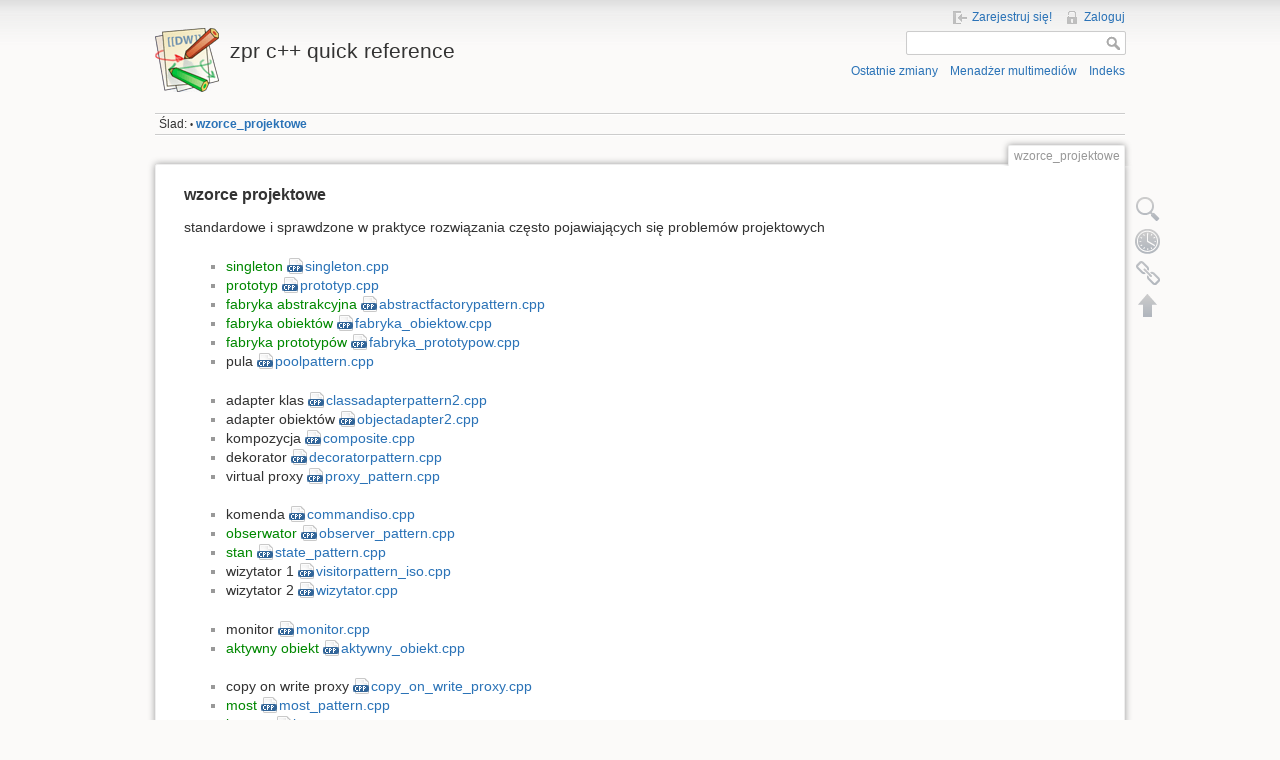

--- FILE ---
content_type: text/html; charset=utf-8
request_url: http://staff.elka.pw.edu.pl/~rnowak2/zprwiki/doku.php?id=wzorce_projektowe
body_size: 3724
content:
<!DOCTYPE html>
<html lang="pl" dir="ltr" class="no-js">
<head>
    <meta charset="utf-8" />
    <title>wzorce_projektowe [zpr c++ quick reference]</title>
    <script>(function(H){H.className=H.className.replace(/\bno-js\b/,'js')})(document.documentElement)</script>
    <meta name="generator" content="DokuWiki"/>
<meta name="robots" content="index,follow"/>
<meta name="date" content="2008-12-12T01:12:28+0100"/>
<meta name="keywords" content="wzorce_projektowe"/>
<link rel="search" type="application/opensearchdescription+xml" href="/~rnowak2/zprwiki/lib/exe/opensearch.php" title="zpr c++ quick reference"/>
<link rel="start" href="/~rnowak2/zprwiki/"/>
<link rel="contents" href="/~rnowak2/zprwiki/doku.php?id=wzorce_projektowe&amp;do=index" title="Indeks"/>
<link rel="alternate" type="application/rss+xml" title="Ostatnie zmiany" href="/~rnowak2/zprwiki/feed.php"/>
<link rel="alternate" type="application/rss+xml" title="Obecny katalog" href="/~rnowak2/zprwiki/feed.php?mode=list&amp;ns="/>
<link rel="alternate" type="text/html" title="Czysty HTML" href="/~rnowak2/zprwiki/doku.php?do=export_xhtml&amp;id=wzorce_projektowe"/>
<link rel="alternate" type="text/plain" title="Znaczniki" href="/~rnowak2/zprwiki/doku.php?do=export_raw&amp;id=wzorce_projektowe"/>
<link rel="canonical" href="http://staff.elka.pw.edu.pl/~rnowak2/zprwiki/doku.php?id=wzorce_projektowe"/>
<link rel="stylesheet" type="text/css" href="/~rnowak2/zprwiki/lib/exe/css.php?t=dokuwiki&amp;tseed=bd500054255f632e31629e5b289a85e1"/>
<script type="text/javascript">/*<![CDATA[*/var NS='';var JSINFO = {"id":"wzorce_projektowe","namespace":""};
/*!]]>*/</script>
<script type="text/javascript" charset="utf-8" src="/~rnowak2/zprwiki/lib/exe/js.php?tseed=bd500054255f632e31629e5b289a85e1"></script>
    <meta name="viewport" content="width=device-width,initial-scale=1" />
    <link rel="shortcut icon" href="/~rnowak2/zprwiki/lib/tpl/dokuwiki/images/favicon.ico" />
<link rel="apple-touch-icon" href="/~rnowak2/zprwiki/lib/tpl/dokuwiki/images/apple-touch-icon.png" />
    </head>

<body>
    <!--[if lte IE 7 ]><div id="IE7"><![endif]--><!--[if IE 8 ]><div id="IE8"><![endif]-->
    <div id="dokuwiki__site"><div id="dokuwiki__top" class="site dokuwiki mode_show tpl_dokuwiki     ">

        
<!-- ********** HEADER ********** -->
<div id="dokuwiki__header"><div class="pad group">

    
    <div class="headings group">
        <ul class="a11y skip">
            <li><a href="#dokuwiki__content">przejście do zawartości</a></li>
        </ul>

        <h1><a href="/~rnowak2/zprwiki/doku.php?id=start"  accesskey="h" title="[H]"><img src="/~rnowak2/zprwiki/lib/tpl/dokuwiki/images/logo.png" width="64" height="64" alt="" /> <span>zpr c++ quick reference</span></a></h1>
            </div>

    <div class="tools group">
        <!-- USER TOOLS -->
                    <div id="dokuwiki__usertools">
                <h3 class="a11y">Narzędzia użytkownika</h3>
                <ul>
                    <li><a href="/~rnowak2/zprwiki/doku.php?id=wzorce_projektowe&amp;do=register"  class="action register" rel="nofollow" title="Zarejestruj się!">Zarejestruj się!</a></li><li><a href="/~rnowak2/zprwiki/doku.php?id=wzorce_projektowe&amp;do=login&amp;sectok=96c427133f73b8a8ce8b9a331a2dda59"  class="action login" rel="nofollow" title="Zaloguj">Zaloguj</a></li>                </ul>
            </div>
        
        <!-- SITE TOOLS -->
        <div id="dokuwiki__sitetools">
            <h3 class="a11y">Narzędzia witryny</h3>
            <form action="/~rnowak2/zprwiki/doku.php?id=start" accept-charset="utf-8" class="search" id="dw__search" method="get" role="search"><div class="no"><input type="hidden" name="do" value="search" /><input type="text" id="qsearch__in" accesskey="f" name="id" class="edit" title="[F]" /><input type="submit" value="Szukaj" class="button" title="Szukaj" /><div id="qsearch__out" class="ajax_qsearch JSpopup"></div></div></form>            <div class="mobileTools">
                <form action="/~rnowak2/zprwiki/doku.php" method="get" accept-charset="utf-8"><div class="no"><input type="hidden" name="id" value="wzorce_projektowe" /><select name="do" class="edit quickselect" title="Narzędzia"><option value="">Narzędzia</option><optgroup label="Narzędzia strony"><option value="edit">Pokaż źródło strony</option><option value="revisions">Poprzednie wersje</option><option value="backlink">Odnośniki</option></optgroup><optgroup label="Narzędzia witryny"><option value="recent">Ostatnie zmiany</option><option value="media">Menadżer multimediów</option><option value="index">Indeks</option></optgroup><optgroup label="Narzędzia użytkownika"><option value="login">Zaloguj</option><option value="register">Zarejestruj się!</option></optgroup></select><input type="submit" value="&gt;" /></div></form>            </div>
            <ul>
                <li><a href="/~rnowak2/zprwiki/doku.php?id=wzorce_projektowe&amp;do=recent"  class="action recent" accesskey="r" rel="nofollow" title="Ostatnie zmiany [R]">Ostatnie zmiany</a></li><li><a href="/~rnowak2/zprwiki/doku.php?id=wzorce_projektowe&amp;do=media&amp;ns="  class="action media" rel="nofollow" title="Menadżer multimediów">Menadżer multimediów</a></li><li><a href="/~rnowak2/zprwiki/doku.php?id=wzorce_projektowe&amp;do=index"  class="action index" accesskey="x" rel="nofollow" title="Indeks [X]">Indeks</a></li>            </ul>
        </div>

    </div>

    <!-- BREADCRUMBS -->
            <div class="breadcrumbs">
                                        <div class="trace"><span class="bchead">Ślad:</span> <span class="bcsep">•</span> <span class="curid"><bdi><a href="/~rnowak2/zprwiki/doku.php?id=wzorce_projektowe"  class="breadcrumbs" title="wzorce_projektowe">wzorce_projektowe</a></bdi></span></div>
                    </div>
    
    
    <hr class="a11y" />
</div></div><!-- /header -->

        <div class="wrapper group">

            
            <!-- ********** CONTENT ********** -->
            <div id="dokuwiki__content"><div class="pad group">

                <div class="pageId"><span>wzorce_projektowe</span></div>

                <div class="page group">
                                                            <!-- wikipage start -->
                    
<h3 class="sectionedit1" id="wzorce_projektowe">wzorce projektowe</h3>
<div class="level3">

<p>
standardowe i sprawdzone w praktyce rozwiązania często pojawiających się problemów projektowych
</p>
<ul>
<li class="level1"><div class="li"> <a href="/~rnowak2/zprwiki/doku.php?id=singleton" class="wikilink1" title="singleton">singleton</a> <a href="/~rnowak2/zprwiki/lib/exe/fetch.php?media=singleton.cpp" class="media mediafile mf_cpp" title="singleton.cpp (4.8 KB)">singleton.cpp</a></div>
</li>
<li class="level1"><div class="li"> <a href="/~rnowak2/zprwiki/doku.php?id=prototyp" class="wikilink1" title="prototyp">prototyp</a> <a href="/~rnowak2/zprwiki/lib/exe/fetch.php?media=prototyp:prototyp.cpp" class="media mediafile mf_cpp" title="prototyp:prototyp.cpp (3.6 KB)">prototyp.cpp</a></div>
</li>
<li class="level1"><div class="li"> <a href="/~rnowak2/zprwiki/doku.php?id=fabryka_abstrakcyjna" class="wikilink1" title="fabryka_abstrakcyjna">fabryka abstrakcyjna</a> <a href="/~rnowak2/zprwiki/lib/exe/fetch.php?media=abstractfactorypattern.cpp" class="media mediafile mf_cpp" title="abstractfactorypattern.cpp (11.3 KB)">abstractfactorypattern.cpp</a></div>
</li>
<li class="level1"><div class="li"> <a href="/~rnowak2/zprwiki/doku.php?id=fabryka_obiektow" class="wikilink1" title="fabryka_obiektow">fabryka obiektów</a> <a href="/~rnowak2/zprwiki/lib/exe/fetch.php?media=fabryka_obiektow.cpp" class="media mediafile mf_cpp" title="fabryka_obiektow.cpp (8.3 KB)">fabryka_obiektow.cpp</a></div>
</li>
<li class="level1"><div class="li"> <a href="/~rnowak2/zprwiki/doku.php?id=fabryka_prototypow" class="wikilink1" title="fabryka_prototypow">fabryka prototypów</a> <a href="/~rnowak2/zprwiki/lib/exe/fetch.php?media=fabryka_prototypow.cpp" class="media mediafile mf_cpp" title="fabryka_prototypow.cpp (5.4 KB)">fabryka_prototypow.cpp</a></div>
</li>
<li class="level1"><div class="li"> pula <a href="/~rnowak2/zprwiki/lib/exe/fetch.php?media=poolpattern.cpp" class="media mediafile mf_cpp" title="poolpattern.cpp (7.3 KB)">poolpattern.cpp</a></div>
</li>
</ul>
<ul>
<li class="level1"><div class="li"> adapter klas <a href="/~rnowak2/zprwiki/lib/exe/fetch.php?media=classadapterpattern2.cpp" class="media mediafile mf_cpp" title="classadapterpattern2.cpp (5 KB)">classadapterpattern2.cpp</a></div>
</li>
<li class="level1"><div class="li"> adapter obiektów <a href="/~rnowak2/zprwiki/lib/exe/fetch.php?media=objectadapter2.cpp" class="media mediafile mf_cpp" title="objectadapter2.cpp (9.6 KB)">objectadapter2.cpp</a></div>
</li>
<li class="level1"><div class="li"> kompozycja <a href="/~rnowak2/zprwiki/lib/exe/fetch.php?media=composite.cpp" class="media mediafile mf_cpp" title="composite.cpp (3.5 KB)">composite.cpp</a></div>
</li>
<li class="level1"><div class="li"> dekorator <a href="/~rnowak2/zprwiki/lib/exe/fetch.php?media=decoratorpattern.cpp" class="media mediafile mf_cpp" title="decoratorpattern.cpp (4.6 KB)">decoratorpattern.cpp</a></div>
</li>
<li class="level1"><div class="li"> virtual proxy <a href="/~rnowak2/zprwiki/lib/exe/fetch.php?media=proxy_pattern.cpp" class="media mediafile mf_cpp" title="proxy_pattern.cpp (5.7 KB)">proxy_pattern.cpp</a></div>
</li>
</ul>
<ul>
<li class="level1"><div class="li"> komenda <a href="/~rnowak2/zprwiki/lib/exe/fetch.php?media=commandiso.cpp" class="media mediafile mf_cpp" title="commandiso.cpp (6.3 KB)">commandiso.cpp</a></div>
</li>
<li class="level1"><div class="li"> <a href="/~rnowak2/zprwiki/doku.php?id=obserwator" class="wikilink1" title="obserwator">obserwator</a> <a href="/~rnowak2/zprwiki/lib/exe/fetch.php?media=observer:observer_pattern.cpp" class="media mediafile mf_cpp" title="observer:observer_pattern.cpp (1.3 KB)">observer_pattern.cpp</a></div>
</li>
<li class="level1"><div class="li"> <a href="/~rnowak2/zprwiki/doku.php?id=stan" class="wikilink1" title="stan">stan</a> <a href="/~rnowak2/zprwiki/lib/exe/fetch.php?media=state_pattern.cpp" class="media mediafile mf_cpp" title="state_pattern.cpp (8.3 KB)">state_pattern.cpp</a></div>
</li>
<li class="level1"><div class="li"> wizytator 1 <a href="/~rnowak2/zprwiki/lib/exe/fetch.php?media=visitorpattern_iso.cpp" class="media mediafile mf_cpp" title="visitorpattern_iso.cpp (5.6 KB)">visitorpattern_iso.cpp</a></div>
</li>
<li class="level1"><div class="li"> wizytator 2 <a href="/~rnowak2/zprwiki/lib/exe/fetch.php?media=wizytator.cpp" class="media mediafile mf_cpp" title="wizytator.cpp (7.1 KB)">wizytator.cpp</a></div>
</li>
</ul>
<ul>
<li class="level1"><div class="li"> monitor <a href="/~rnowak2/zprwiki/lib/exe/fetch.php?media=monitor.cpp" class="media mediafile mf_cpp" title="monitor.cpp (7.5 KB)">monitor.cpp</a></div>
</li>
<li class="level1"><div class="li"> <a href="/~rnowak2/zprwiki/doku.php?id=aktywny_obiekt" class="wikilink1" title="aktywny_obiekt">aktywny obiekt</a> <a href="/~rnowak2/zprwiki/lib/exe/fetch.php?media=aktywny_obiekt.cpp" class="media mediafile mf_cpp" title="aktywny_obiekt.cpp (6.4 KB)">aktywny_obiekt.cpp</a></div>
</li>
</ul>
<ul>
<li class="level1"><div class="li"> copy on write proxy <a href="/~rnowak2/zprwiki/lib/exe/fetch.php?media=copy_on_write_proxy.cpp" class="media mediafile mf_cpp" title="copy_on_write_proxy.cpp (6.1 KB)">copy_on_write_proxy.cpp</a></div>
</li>
<li class="level1"><div class="li"> <a href="/~rnowak2/zprwiki/doku.php?id=most" class="wikilink1" title="most">most</a> <a href="/~rnowak2/zprwiki/lib/exe/fetch.php?media=most_pattern.cpp" class="media mediafile mf_cpp" title="most_pattern.cpp (10.2 KB)">most_pattern.cpp</a></div>
</li>
<li class="level1"><div class="li"> <a href="/~rnowak2/zprwiki/doku.php?id=iterator" class="wikilink1" title="iterator">iterator</a> <a href="/~rnowak2/zprwiki/lib/exe/fetch.php?media=iterator.cpp" class="media mediafile mf_cpp" title="iterator.cpp (5.2 KB)">iterator.cpp</a></div>
</li>
<li class="level1"><div class="li"> <a href="/~rnowak2/zprwiki/doku.php?id=interpreter" class="wikilink1" title="interpreter">interpreter</a> <a href="/~rnowak2/zprwiki/lib/exe/fetch.php?media=interpreter.cpp" class="media mediafile mf_cpp" title="interpreter.cpp (6.6 KB)">interpreter.cpp</a></div>
</li>
</ul>

<p>
<a href="/~rnowak2/zprwiki/doku.php?id=start" class="wikilink1" title="start">start</a>
</p>

</div>

                    <!-- wikipage stop -->
                                    </div>

                <div class="docInfo"><bdi>wzorce_projektowe.txt</bdi> · ostatnio zmienione: 2008/12/12 01:12 przez <bdi>gierek</bdi></div>

                            </div></div><!-- /content -->

            <hr class="a11y" />

            <!-- PAGE ACTIONS -->
            <div id="dokuwiki__pagetools">
                <h3 class="a11y">Narzędzia strony</h3>
                <div class="tools">
                    <ul>
                        <li><a href="/~rnowak2/zprwiki/doku.php?id=wzorce_projektowe&amp;do=edit&amp;rev=0"  class="action source" accesskey="v" rel="nofollow" title="Pokaż źródło strony [V]"><span>Pokaż źródło strony</span></a></li><li><a href="/~rnowak2/zprwiki/doku.php?id=wzorce_projektowe&amp;do=revisions"  class="action revs" accesskey="o" rel="nofollow" title="Poprzednie wersje [O]"><span>Poprzednie wersje</span></a></li><li><a href="/~rnowak2/zprwiki/doku.php?id=wzorce_projektowe&amp;do=backlink"  class="action backlink" rel="nofollow" title="Odnośniki"><span>Odnośniki</span></a></li><li><a href="#dokuwiki__top"  class="action top" accesskey="t" rel="nofollow" title="Do góry [T]"><span>Do góry</span></a></li>                    </ul>
                </div>
            </div>
        </div><!-- /wrapper -->

        
<!-- ********** FOOTER ********** -->
<div id="dokuwiki__footer"><div class="pad">
    <div class="license">Wszystkie treści w tym wiki, którym nie przyporządkowano licencji, podlegają licencji: <bdi><a href="http://creativecommons.org/licenses/by-nc-sa/3.0/" rel="license" class="urlextern">CC Attribution-Noncommercial-Share Alike 3.0 Unported</a></bdi></div>
    <div class="buttons">
        <a href="http://creativecommons.org/licenses/by-nc-sa/3.0/" rel="license"><img src="/~rnowak2/zprwiki/lib/images/license/button/cc-by-nc-sa.png" alt="CC Attribution-Noncommercial-Share Alike 3.0 Unported" /></a>        <a href="http://www.dokuwiki.org/donate" title="Donate" ><img
            src="/~rnowak2/zprwiki/lib/tpl/dokuwiki/images/button-donate.gif" width="80" height="15" alt="Donate" /></a>
        <a href="http://www.php.net" title="Powered by PHP" ><img
            src="/~rnowak2/zprwiki/lib/tpl/dokuwiki/images/button-php.gif" width="80" height="15" alt="Powered by PHP" /></a>
        <a href="http://validator.w3.org/check/referer" title="Valid HTML5" ><img
            src="/~rnowak2/zprwiki/lib/tpl/dokuwiki/images/button-html5.png" width="80" height="15" alt="Valid HTML5" /></a>
        <a href="http://jigsaw.w3.org/css-validator/check/referer?profile=css3" title="Valid CSS" ><img
            src="/~rnowak2/zprwiki/lib/tpl/dokuwiki/images/button-css.png" width="80" height="15" alt="Valid CSS" /></a>
        <a href="http://dokuwiki.org/" title="Driven by DokuWiki" ><img
            src="/~rnowak2/zprwiki/lib/tpl/dokuwiki/images/button-dw.png" width="80" height="15" alt="Driven by DokuWiki" /></a>
    </div>
</div></div><!-- /footer -->

    </div></div><!-- /site -->

    <div class="no"><img src="/~rnowak2/zprwiki/lib/exe/indexer.php?id=wzorce_projektowe&amp;1769300078" width="2" height="1" alt="" /></div>
    <div id="screen__mode" class="no"></div>    <!--[if ( lte IE 7 | IE 8 ) ]></div><![endif]-->
</body>
</html>
